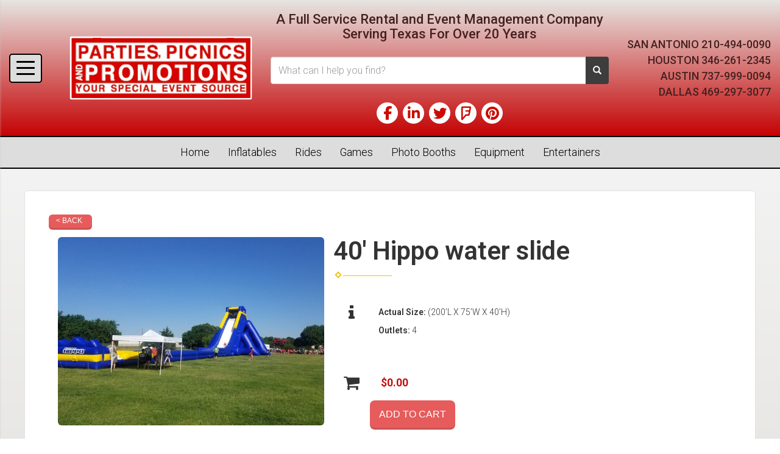

--- FILE ---
content_type: text/html; charset=UTF-8
request_url: https://www.partiespicnics.com/items/40_hippo_water_slide/
body_size: 9982
content:
<!DOCTYPE html>
        <html lang='en'>
        <head>


<script>
  (function(i,s,o,g,r,a,m){i['GoogleAnalyticsObject']=r;i[r]=i[r]||function(){
  (i[r].q=i[r].q||[]).push(arguments)},i[r].l=1*new Date();a=s.createElement(o),
  m=s.getElementsByTagName(o)[0];a.async=1;a.src=g;m.parentNode.insertBefore(a,m)
  })(window,document,'script','https://www.google-analytics.com/analytics.js','ga');

  ga('create', 'UA-139449670-1', 'auto', {'allowLinker': true});
  ga('require', 'linker');
  ga('linker:autoLink', ['ppp.ourers.com']);
  ga('send', 'pageview');

</script>

<!-- Global site tag (gtag.js) - Google Ads: 10926940925 -->
<script async src="https://www.googletagmanager.com/gtag/js?id=AW-10926940925"></script>
<script>
  window.dataLayer = window.dataLayer || [];
  function gtag(){dataLayer.push(arguments);}
  gtag('js', new Date());

  gtag('config', 'AW-10926940925');
</script>




<meta property="og:image" content="https://files.sysers.com/cp/upload/ppp/editor/full/ppp-fb-icon.jpg"/>
<meta property="og:description" content="Event & Party Rentals from PartiesPicnics.com, Austin's BEST EVENTS!"/>
<meta property="og:url"content="http://www.partiespicnics.com/"/>
<meta property="og:title" content="Austin & San Antonio Event Specialists"/>
<meta property="og:image:alt" content="Event Rental Pros"/>
<meta property="og:type" content="website"/>
<title>Parties Picnics and Promotions - bounce house rentals and slides for parties in Lakeway</title>
<meta name="keywords" content="bounce house rentals, Lakeway, party, moonwalks, parties, slides, jump, jumpers" />
<meta name="description" content="bounce house rentals for the Lakeway area - slide,  jump, moonwalk and jumpers for every event.  Tables, chairs and concessions for rent. Inflatables for any party." />
<script type="importmap">
{
    "imports": {
        "dayjs": "https://unpkg.com/dayjs@1.11.13/esm/index.js",
        "dayjs/plugin/localizedFormat": "https://unpkg.com/dayjs@1.11.13/esm/plugin/localizedFormat/index.js",
        "dayjs/plugin/relativeTime": "https://unpkg.com/dayjs@1.11.13/esm/plugin/relativeTime/index.js",
        "html": "/cp/resources/js/html.module.js",
        "preact": "/cp/resources/js/preact@10.5.13.module.js",
        "preact/compat": "/cp/resources/js/preact@10.5.13.compat.module.min.js",
        "preact/custom": "/__core__/preact/custom/index.js",
        "preact/devtools": "/cp/resources/js/preact@10.5.13.devtools.module.js",
        "preact/hooks": "/cp/resources/js/preact@10.5.13.hooks.module.js",
        "preactlibs": "/cp/resources/js/preactlibs.js",
        "react-plugins": "/__core__/react_plugins/js/index.js",
        "rpc": "/__core__/rpc/index.js",
        "slot": "/cp/resources/views/test_slot/slot/Slot.js",
        "slot/utils": "/cp/resources/views/test_slot/slot/utils.js",
        "sweetalert2": "https://cdn.jsdelivr.net/npm/sweetalert2@11.18.0/dist/sweetalert2.esm.all.min.js"
    }
}
</script><script>document.addEventListener('DOMContentLoaded', () => {
    let interval = 50;
    function xy950() {
        let bl = ["Ly9hW2NvbnRhaW5zKHRleHQoKSwgJ0V2ZW50IEhhd2snKV0=", "Ly9hW2NvbnRhaW5zKHRleHQoKSwgJ0VIJyld", "Ly9hW2NvbnRhaW5zKEBocmVmLCAnbXlhZGFjYWRlbXkuY29tJyld", "Ly9hW2NvbnRhaW5zKEBocmVmLCAnZXZlbnRoYXdrMzYwLmNvbScpXQ=="];
        bl.forEach((b) => {
            let nodes = document.evaluate(atob(b), document, null, XPathResult.ORDERED_NODE_SNAPSHOT_TYPE, null)
            for(i=0; i < nodes.snapshotLength; i++) { 
                nodes.snapshotItem(i).remove();
            }
        });
        interval *= 1.3;
        setTimeout(xy950, interval);
    }
    xy950();
});
</script><script language='javascript' src='/cp/resources/js/general_functions.js?49'></script>
                    <script language='javascript' src='/cp/resources/js/textarea_tab.js'></script>

                    <script language='javascript' src='/cp/resources/js/ajax_lib.js?md5=bc90e0da047f6f62f879480f7cc51c35'></script>

                    <link rel='stylesheet' type='text/css' href='/cp/resources/css/general.css?md5=13564c9b4539250f607c64dedd455401' />

                    <script src='/cp/resources/js/checklist_color.js?md5=1292898a201d1c03b703d168b243ebad'></script>

                    <script type='text/javascript' src='/cp/resources/tigra/tcal.js'></script>

                    <link rel='stylesheet' type='text/css' href='/cp/resources/tigra/tcal.css' />

                    <script type='text/javascript' src='/cp/resources/js/basic_template.js'></script>

                <script>window.appConfig = {"routingURL":"https:\/\/routing.sysers.com","routingHost":"routing.sysers.com","filesURL":"https:\/\/files.sysers.com","filesHost":"files.sysers.com","appPrimeDomain":"ourers.com","appDomains":["ourers.com","erszone.com","web.sysers.com"],"folderName":"ppp","isMgmtUser":false,"featureFlags":{"Truck Driver Name":false},"sessvarDomain":"front"};</script><script type='text/javascript'>CM_use_touch = false;</script>

            <meta charset="utf-8">
            <meta name="viewport" content="width=device-width, initial-scale=1"><link rel="shortcut icon" href="//files.sysers.com/cp/upload/ppp/editor/full/banner-2.JPG" sizes="any" />
<link rel="apple-touch-icon" href="//files.sysers.com/cp/upload/ppp/editor/full/banner-2.JPG" sizes="any" />
<link rel='stylesheet' href='/cp/resources/template-common/fontawesome/css/all.css?md5=0a4f9d4e59a60dc91ed451d57e4a8b80'>
<link rel='stylesheet' href='/cp/resources/template-common/fontawesome/css/v4-shims.css?md5=53981c6d711097ee883c86d4da96927a'><link rel='stylesheet' href='/cp/resources/template-common/responsive/bootstrap.min.css?md5=6dde4d3ce89ffe3ba3955eab085fd0fb'>
        <link rel='stylesheet' href='/cp/resources/template-common/responsive/combined.css?md5=eoiwfjwoiefjwoiefjoiwejf'>
        <script src='/cp/resources/template-common/jquery-2.2.0.min.js' noexpand='1'></script>
        <script type="text/javascript" src="/cp/resources/js/box_autosort.js?2"></script><!-- Favicons -->
    <link rel="apple-touch-icon" sizes="180x180" href="//files.sysers.com/cp/upload/ppp/editor/full/apple-touch-icon.png">
    <link rel="icon" type="image/png" sizes="32x32" href="//files.sysers.com/cp/upload/ppp/editor/full/favicon-32x32.png">
    <link rel="icon" type="image/png" sizes="16x16" href="//files.sysers.com/cp/upload/ppp/editor/full/favicon-16x16.png">
    <link rel="manifest" href="//files.sysers.com/cp/upload/ppp/editor/full/manifest.json">
    <link rel="mask-icon" href="//files.sysers.com/cp/upload/ppp/editor/full/safari-pinned-tab.svg" color="#5bbad5">
    <meta name="theme-color" content="#ffffff">
    <!-- Bootstrap -->
    <link rel="stylesheet" href="https://maxcdn.bootstrapcdn.com/bootstrap/3.3.7/css/bootstrap.min.css" integrity="sha384-BVYiiSIFeK1dGmJRAkycuHAHRg32OmUcww7on3RYdg4Va+PmSTsz/K68vbdEjh4u" crossorigin="anonymous">
    <!-- Google Fonts -->
    <link rel="stylesheet" href="https://fonts.googleapis.com/css?family=Roboto:300,400,500,600|Rock+Salt">
    <!-- Font Awesome -->
    <link rel="stylesheet" href="https://maxcdn.bootstrapcdn.com/font-awesome/4.7.0/css/font-awesome.min.css">
    <!-- Plugins CSS -->
    <link rel="stylesheet" href="//files.sysers.com/cp/upload/ppp/editor/full/plugins.css">
    <!-- Custom Styles -->
    <link rel="stylesheet" href="//files.sysers.com/cp/upload/ppp/editor/full/styles.css">

    <!-- HTML5 shim and Respond.js for IE8 support of HTML5 elements and media queries -->
    <!-- WARNING: Respond.js doesn't work if you view the page via file:// -->
    <!--[if lt IE 9]>
      <script src="https://oss.maxcdn.com/html5shiv/3.7.2/html5shiv.min.js"></script>
      <script src="https://oss.maxcdn.com/respond/1.4.2/respond.min.js"></script>
    <![endif]-->


</head><body class='ers_items_40_hippo_water_slide'><div class="pageWrapper">
 


<script language='javascript' src='/cp/resources/js/floating_window_3.js?abc56'></script>

<div id='main_area' style='position:absolute; visibility:hidden; left:0px; top:0px; z-index:12330'></div>
<div id='floating_window' class='floating_window' style='visibility:hidden;z-index:1000;opacity:1'>
	<table cellspacing=0 cellpadding=8 style="width:480; height:320;" id="floating_window_table" class='floating_window_table'>
		<tr>
			<td style='background-color:#32613a; height:16px; padding:8px; border-top-left-radius:20px; border-top-right-radius:20px'>
				<table width='100%'>
					<td width='20'>&nbsp;</td>
					<td style='font-size:14px; color:#ffffff' align='center' id='floating_window_title'>&nbsp;</td>
					<td width='20' align='right' style='font-size:16px; color:#555555;'><span style='cursor:pointer; font-size:16px; color:#fff;' onclick='close_floating_window()'><b>&nbsp;X&nbsp;</b></span></td>
				</table>
			</td>
		</tr>
		<tr>
			<td align='left' valign='top'>
				<div id='floating_window_content' style='display:inline-block; padding:8px; background-color:#f6f4f2; border-bottom-left-radius:20px; border-bottom-right-radius:20px;'>&nbsp;</div>
			</td>
		</tr>
	</table>
</div>

<!-- 
<script language='javascript' src='/cp/resources/js/floating_window_3.js?abc56'></script>

<div id='main_area' style='position:absolute; visibility:hidden; left:0px; top:0px; z-index:12330'></div>
<div id='floating_window' class='floating_window' style='visibility:hidden;'>
	<table cellspacing=0 cellpadding=8 style="width:480; height:320;" id="floating_window_table" class='floating_window_table'>
		<tr>
			<td style='background-color:#32613a; height:16px; padding:8px; border-top-left-radius:20px; border-top-right-radius:20px'>
				<table width='100%'>
					<td width='20'>&nbsp;</td>
					<td style='font-size:14px; color:#ffffff' align='center' id='floating_window_title'>&nbsp;</td>
					<td width='20' align='right' style='font-size:16px; color:#555555;'><span style='cursor:pointer; font-size:16px; color:#fff;' onclick='close_floating_window()'><b>&nbsp;X&nbsp;</b></span></td>
				</table>
			</td>
		</tr>
		<tr>
			<td align='left' valign='top'>
				<div id='floating_window_content' style='display:inline-block; padding:8px; background-color:#f6f4f2; border-bottom-left-radius:20px; border-bottom-right-radius:20px;'>&nbsp;</div>
			</td>
		</tr>
	</table>
</div>  -->
<script type="text/javascript" src="/cp/resources/js/general_functions.js?1"></script>
    <script type="text/javascript" src="/cp/resources/js/ajax_lib.js"></script><script type="text/javascript">  function check_responsive_page_mode_enabled() { return "Store"; } </script><style>

			.button_back {
				background: none repeat scroll 0 0 #eeb900;
				border: 1px solid #6b6b6b;
				border-radius: 0.5em;
				float: left;
				font-size: 9pt;
				font-family: Verdana, Arial;
				padding: 0.2em 1.3em .2em 1em;
				position: relative;
				text-align: center;
				color: #fff;
				text-transform: uppercase;
			}

			.button_book,
			.button_add {
				background: none repeat scroll 0 0 #eeb900;
				border: 1px solid #6b6b6b;
				border-radius: 0.5em;
				float: left;
				font-size: 12pt;
				font-family: Verdana, Arial;
				padding: 0.2em 1.3em .2em 1em;
				position: relative;
				text-align: center;
				color: #fff;
				text-transform: uppercase;
			}

			.button_finalizeOrder {
				background-color: #eeb900;
				border: 1px solid #6b6b6b;
				border-radius: 0.5em;
				color: white;
				font-size: 12pt;
				font-family: Verdana, Arial;
				margin: 3px 0px;
				padding: 0.2em 1.3em .2em 1em;
				text-transform: uppercase;
			}

			.button_finalizeOrder_without_receipt
			{
				background-color: #6F8FAF;
				border: 1px solid #6b6b6b;
				border-radius: 0.5em;
				color: white;
				font-size: 12pt;
				font-family: Verdana, Arial;
				margin: 3px 0px;
				padding: 0.2em 1.3em .2em 1em;
				text-transform: uppercase;
			}
		
</style>
<style>

</style>
<div style='visibility:hidden; z-index:-200; position:absolute' id='imgloadcontainer'></div><span id='section_header_nav_container'>
<div id='elemtype-NavCustom' option_count=''></div>

    <!-- - - - - - - - - - - - - - Menu Side Container - - - - - - - - - - - - - - - - -->
    <nav class="menu-side-container custom-container">
      <i class="fa fa-times button-menu-close"></i>
      <div class="menu-wrapper">
        <h3 class="title">Shop By Category</h3>
        <ul class="menu-side"></ul>
      </div>
    </nav>
    <!-- - - - - - - - - - - - - - End Menu Side Container - - - - - - - - - - - - - - - - -->

    <!-- - - - - - - - - - - - - - Top Wrapper - - - - - - - - - - - - - - - - -->
    <div class="topWrapper">

      <!-- - - - - - - - - - - - - - Header Container - - - - - - - - - - - - - - - - -->
      <header class="custom-header-container">
        <div class="container">
          <div class="row">
            <!-- Hamburger Menu -->
            <div class="hamburger hamburger--spring">
              <div class="hamburger-wrapper button-hamburger">
                <div class="hamburger-box">
                  <div class="hamburger-inner"></div>
                </div>
              </div>
            </div>
            <!-- End Hamburger Menu -->
            <div class="title-mobile">
              <h1 class="title">A Full Service Rental and Event Management Company <br>
                Serving Texas For Over 20 Years</h1>
            </div>
            <!-- Logo -->
            <div class="logo">
              <a href="/">
                <img src="//files.sysers.com/cp/upload/ppp/editor/full/logo.png"
                  alt="Parties, Picnics and Promotions Logo">
              </a>
            </div>
            <!-- End Logo -->
            <!-- Search Part -->
            <div class="search-part">
              <h1 class="title">A Full Service Rental and Event Management Company <br>
                Serving Texas For Over 20 Years</h1>
              <!-- Search -->
              <div class="search">
                <div class="input-group">
                  <input id="search-item" type="text" class="form-control" placeholder="What can I help you find?" />
                  <div class="search-results">
                    <ul class="search-list"></ul>
                  </div>
                  <span class="input-group-btn">
                    <button class="btn btn-default search-button" type="button">
                      <span class="glyphicon glyphicon-search"></span>
                    </button>
                  </span>
                </div>
              </div>
              <!-- End Search -->
              <!-- Social Menu -->
              <ul class="social-menu">
                <li><a href="https://www.facebook.com/partiespicnics/" target="_blank"><i class="fa fa-facebook"
                      aria-hidden="true"></i></a></li>
                <li><a
                    href="https://www.linkedin.com/company/2703060?goback=%2Enpe_*1_*1_*1_*1_*1_*1_*1_*1&trk=NUS_CMPA-comp_nm"
                    target="_blank"><i class="fa fa-linkedin" aria-hidden="true"></i></a></li>
                <li><a href="https://twitter.com/PPPRentals" target="_blank"><i class="fa fa-twitter"
                      aria-hidden="true"></i></a></li>
                <li><a href="https://foursquare.com/v/parties-picnics--promotions/4f232511e5e87114ad309087"
                    target="_blank"><i class="fa fa-foursquare" aria-hidden="true"></i></a></li>
                <li><a href="https://www.pinterest.com/partiespicnics/" target="_blank"><i class="fa fa-pinterest"
                      aria-hidden="true"></i></a></li>
              </ul>
              <!-- End Social Menu -->
            </div>
            <!-- End Search Part -->
            <!-- Right Part -->
            <div class="right-part">
              <ul class="menu">
                <li>SAN ANTONIO <a href="tel:2104940090">210-494-0090</a></li>
                <li>HOUSTON <a href="tel:3462612345">346-261-2345</a></li>
                <li>AUSTIN <a href="tel:7379990094">737-999-0094</a></li>
                <li>DALLAS <a href="tel:4692973077">469-297-3077</a></li>
              </ul>
            </div>
            <!-- End Right Part -->
          </div>
        </div>
      </header>
      <!-- - - - - - - - - - - - - - End Header Container - - - - - - - - - - - - - - - - -->

      <!-- - - - - - - - - - - - - - Menu - - - - - - - - - - - - - - - - -->
      <div class="menuWrapper">

        <!-- - - - - - - - - - - - - - NavBar Container - - - - - - - - - - - - - - - - -->
        <!-- Static navbar -->
        <nav class="navbar-container navbar mega-menu navbar-default navbar-static-top">
          <div class="container">
            <div class="navbar-header">
              <button id="button-toggle" type="button" class="navbar-toggle collapsed" data-toggle="collapse"
                data-target="#navbar" aria-expanded="false" aria-controls="navbar">
                <span class="sr-only">Toggle navigation</span>
                <div id="nav-icon">
                  <span></span>
                  <span></span>
                  <span></span>
                  <span></span>
                </div>
              </button>
              <span class="navbar-brand">MENU</span>
            </div>
            <div id="navbar" class="navbar-collapse collapse">
              <ul class="nav navbar-nav">
                <li><a href="/home/">Home</a></li>
                <li><a href="/category/inflatables/">Inflatables</a></li>
                <li><a href="/category/mechanical_rides/">Rides</a></li>
                <li><a href="/category/games/">Games</a></li>
                <li><a href="/category/photo_booth/">Photo Booths</a></li>
                <li><a href="/category/party_equipment/">Equipment</a></li>
                <li><a href="/category/entertainers/">Entertainers</a></li>
                
              </ul>
            </div>
            <!--/.nav-collapse -->
          </div>
        </nav>
        <!-- - - - - - - - - - - - - - End NavBar Container - - - - - - - - - - - - - - - - -->
      </div>
      <!-- - - - - - - - - - - - - - End Menu - - - - - - - - - - - - - - - - -->

    </div>
    <!-- - - - - - - - - - - - - - End Top Wrapper - - - - - - - - - - - - - - - - --></span><div id='main_section_editor_container'><div style="clear:left" id="sepS" class="edsep"></div><div id="newdiv_insert_n2"><style> .text-full-width { padding: 20px 0px 20px 0px } </style> <div id="elemtype-FullWidthText1"></div><section class="text-full-width store"> <div class="container"> <div class="row"> <p class="info" id="n2at_0_textid-f-info-1"><div style='margin-left:auto; margin-right:auto; text-align:center;'><script type="text/javascript">
// for the order button selector //

function show_order_selector(){}

(function() {

    //console.log("store.header template says: uses_responsive");

        /*static*/ var elem;
        /*static*/ var select;
        window.show_order_selector = function(event) {
            elem = elem || document.getElementById("order_selector_container");
            select = select || elem.querySelector("select");
            if( select ) { 
                select.style.display = "inline-block";
                select.style.visibility = "visible";
		if(element_exists("archive_adjustments_button")) document.getElementById("archive_adjustments_button").style.display = "inline";
                (document.getElementById("quote_select_toggle")||{style:{display:''}}).style.display = "none";
                remove_the_order_hashtag_orderid_text_thingy(elem);
            }
        };

        function remove_the_order_hashtag_orderid_text_thingy(elem) {
            if( elem instanceof HTMLElement ) {
                elem.removeChild(elem.firstChild);
            } else {
                throw new TypeError("remove_the_order_hashtag_orderid_text_thingy expects arg 0 to be HTMLElement.");
            }
        }

        window.switch_to_quote = function(event) {
            var qvalue = event.currentTarget.value;
            if( qvalue === "create_new_quote" ) {
                location = "/cp/book_an_event/?switch_quote=";
            } else {
                location = "?switch_quote_to=" + qvalue;
            }
        };
}());
</script>

</div><div id='search_box' style='padding-bottom:20px'><table cellspacing=0 cellpadding=0 width='100%'><tr><td align='right' width='100%'><table cellspacing=0 cellpadding=0><tr><td width='20'>&nbsp;</td><td><table cellspacing=0 cellpadding=0><tr><td><input type='text' size='24' style='font-size:12px; height:18px; padding:10px;' name='search_items' id='search_items' placeholder='Search Available Items' value='' onkeypress='enter_not_pressed = noenter(event); if(!enter_not_pressed) { window.location = "/category/?item_search=" + ersDE("search_items").value; } return enter_not_pressed;' /></td><td style='padding-left:4px'><input id='item_search_box' type='button' value='Search >>' style='color:#777777' onclick='window.location = "/category/?item_search=" + ersDE("search_items").value;' /></td></tr></table></td></tr></table></td></tr></table></div>
<!--ITEMS START-->
<style>

    .bg-item 
    {
        background-color: white;
    }

    /* override button layout */
    .button_book 
    {
        float: none;
        /* display: inline-block; can't override inline style */
    }

    .item-page .item-title
    {
        font-size:3em;
        font-weight:bold;
    }

    .item-page ul.item-info-list li, 
    .item-page ul.cart-list li,
    .item-page ul.fa-ul li
    {
        list-style-type:none;
    }

    .item-page ul.item-info-list, 
    .item-page ul.cart-list,
    .item-page ul.fa-ul
    {
        list-style-type:none;
        display:inline-block;
    }

    .item-page ul.item-info-list, 
    .item-page ul.cart-list
    {
        margin-left:1em;
		padding-left:0px;
    }

    .item-page ul.item-info-list li,
    .item-page ul.cart-list li
    {
        line-height:1.8em;
    }

    .larger-fa-icon
    {
        font-size:2em;
    }
	
	.item-list-wrapper
	{
		margin-left:60px;
	}
</style>


<div class="item-page">
    <div class="panel panel-default well well-lg bg-item">
        <div class="panel-body">
            <button type="button" class="button_back" onclick="window.history.back();" style="background-color:#008800;">&lt; Back</button>
            <div class="clearfix row-spacing"></div>
            <div class="col-xs-12 col-sm-12 col-md-5" id='container_apr_id_75576'>
                <img src='//files.sysers.com/cp/upload/apr/items/1hippo.JPG' alt="  40' Hippo water slide" title="  40' Hippo water slide" class="img-rounded img-responsive center-block"  />
            </div>
            <h1 class="item-title">  40' Hippo water slide</h1>

            <div class="separator_wrap-left"> <div class="separator2"></div></div>
            <div style="margin-bottom:25px;">
                <ul class="item-list-wrapper fa-ul">
                    <li class="info-show"><i class="fa-li fa fa-info larger-fa-icon"></i>
                        <ul class="item-info-list">
                            <li><span class="show_actual_size show_desktop_actual_size"><strong>Actual Size: </strong>(200’L X 75’W X 40’H)</span></li>
                            
                            <li><span class="show_outlets show_desktop_outlets"><strong>Outlets: </strong>4</span></li>
                            
                            
                        </ul>
                    </li>
                    <li class="info-show"><br /><br /></li>
                    <li><i class="fa fa-li fa-shopping-cart larger-fa-icon"></i>
                        <ul class="cart-list">
                            <li><div id='show_price_apr_id_75576' name='show_price_apr_id_75576' style='display:inline-block'><font class='item_price'>$0.00</font></div></li>
                            <li><div id='book_button_apr_id_75576' class='button_book' style='cursor:pointer; display:inline-block' onclick='if(navigator.cookieEnabled){if(typeof last_item_container_id != `undefined`) { document.getElementById(`container_` + last_item_container_id).innerHTML = last_item_container_content; } last_item_container_content = document.getElementById(`container_apr_id_75576`).innerHTML; last_item_container_id = `apr_id_75576`; document.getElementById(`container_apr_id_75576`).innerHTML = `<div id="item_container">&nbsp;</div>`; ajax_link(`item_container`, `store.item.calendar?root_path=&responsive=1&show_instructions=1&show_start_form=1&itemid=apr_id_75576`, `post_info=1`); this.style.display = `none`; window.tpos=getElementPosition(`item_container`).top; console.log(tpos); if (scrollY > tpos){window.scrollTo(0, tpos-40);}} else{alert(`Cookies are not enabled. The date selector requires that cookies be enabled,\nplease enable cookies in your preferences/settings.`);}'><nobr>Add to Cart</nobr></div><br></li>
                        </ul>
                    </li>
                </ul>
            </div>
            <div style='text-align:left'>
            
            </div>
        </div>
    </div>
</div>
<!--ITEMS END-->
<script type="text/javascript">if ($(".item-info-list")?.html().trim() == "") $('.info-show').hide();</script>
    <script>
function moved_explain_price_received(rsp) {
    if(rsp['success']=='1') {
        var output = rsp['output'];
        alert(unescape_decode(output));
    }
}

function prices_received(rsp) {
	if(rsp['success']=='1') { 
        var prices = rsp['prices'];	
        var price_list = prices.split(','); 		
        for(var i=0; i<price_list.length; i++) { 
            var price_parts = price_list[i].split(':');	
            if(price_parts.length > 1) {
                document.getElementById('show_price_' + price_parts[0]).innerHTML = '<font class="item_price">$' + price_parts[1] + '</font>';
            }
        }
        
                    document.getElementById('show_price_apr_id_75576').style.display = 'block'; 
                    document.getElementById('book_button_apr_id_75576').style.display = 'block'; 
            }
}

new_order_id = 0;

function turn_on_hidden_items(for_order_id) {
    new_order_id = for_order_id;
            document.getElementById('show_price_apr_id_75576').innerHTML = '&nbsp;&nbsp;&nbsp;<img width="24" src="/cp/images/animated-progress.gif" border="0" />';
        document.getElementById('show_price_apr_id_75576').style.display = 'block';
        make_ajax_call("/ajax_query/", `cmd=get_updated_prices&order_id=${for_order_id}&ids=apr_id_75576`, "prices_received");
}

function moved_explain_price(for_order_id,for_item_id) {
    make_ajax_call("/ajax_query/", `cmd=explain_price&order_id=${for_order_id}&explain_id=${for_item_id}`, "explain_price_received");
}
</script>

<script>
window.foldername = 'ppp';
window.itemId = '75576';

</script>
    <script src='/cp/resources/js/additional_media.js'></script>

</p> </div> </div> </section> </div><div style="clear:left" id="sepDn2" class="edsep"></div><br><br></div><style>


</style>

<div id='elemtype-FooterCustom' option_count=''></div>

<!-- - - - - - - - - - - - - - Footer Section - - - - - - - - - - - - - - - - -->
        <footer class="footer-container container-fluid">
                <div class="container">
                    <div class="row">
                        <!-- Logo Part -->
                        <div class="col-md-6 logo">
                            <a href="/home/">
                                <img class="img-responsive center-block" src="//files.sysers.com/cp/upload/ppp/editor/full/logo.png" alt="Parties, Picnics and Promotions Logo">
                            </a>
                            <p class="phone">Phone: <a href="tel:2104940090">210-494-0090</a></p>
                            <p class="email">Email: <a href="mailto:sales@partiespicnics.com">sales@partiespicnics.com</a></p>
                        </div>
                        <!-- End Logo Part -->
                        <!-- Right Part -->
                        <div class="col-md-6 right-part">
                            <h1 class="title">Customer Services</h1>
                            <!-- Row Menu -->
                            <div class="row">
                                <div class="col-md-4">
                                    <ul class="menu">
                                        <li>
                                            <a href="/about_us/">About Us</a>
                                        </li>
                                        <li>
                                            <a href="/frequently_asked_questions/">FAQs</a>
                                        </li>
                                        <li>
                                            <a href="/policies/">Policies</a>
                                        </li>
                                        <li>
                                            <a href="/contact_us/">Contact Us</a>
                                        </li>
                                    </ul>
                                </div>
                                <div class="col-md-6">
                                    <ul class="menu">
                                        <li>
                                            <a href="/cancellation_policy/">Cancellation Policy</a>
                                        </li>
                                        <li>
                                            <a href="/delivery_area/">Delivery Areas</a>
                                        </li>
                                        <li>
                                            <a href="/event_planning/">Event Planning</a>
                                        </li>
                                        <li>
                                            <a href="/media/">Media</a>
                                        </li>
                                    </ul>
                                </div>
                            </div>
                            <!-- End Row Menu -->
                            <!-- Social Menu -->
                            <ul class="social-menu">
                                <li><a href="https://www.facebook.com/partiespicnics/" target="_blank"><i class="fa fa-facebook" aria-hidden="true"></i></a></li>
                                <li><a href="https://www.linkedin.com/company/2703060?goback=%2Enpe_*1_*1_*1_*1_*1_*1_*1_*1&trk=NUS_CMPA-comp_nm" target="_blank"><i class="fa fa-linkedin" aria-hidden="true"></i></a></li>
                                <li><a href="https://twitter.com/PPPRentals" target="_blank"><i class="fa fa-twitter" aria-hidden="true"></i></a></li>
                                <li><a href="https://foursquare.com/v/parties-picnics--promotions/4f232511e5e87114ad309087" target="_blank"><i class="fa fa-foursquare" aria-hidden="true"></i></a></li>
                                <li><a href="https://www.pinterest.com/partiespicnics/" target="_blank"><i class="fa fa-pinterest" aria-hidden="true"></i></a></li>
                            </ul>
                            <!-- End Social Menu -->
                        </div>
                        <!-- End Right Part -->
                    </div>
                </div>
        <p>
	Copyright 2017, Parties Picnics and Promotions(tm) 210-494-0090</p>
<p style='display:none'>&nbsp;</p><span style='display:none'><div>&nbsp;</div></span><div id='lc766059af71db34e309af0ef83fd8bd8' style='width:100%; text-align:center;'><span style=' color:#777777'>Powered by <a href='https://eventrentalsystems.com/' target='_blank'><span style='color:#444499; '>Event Rental Systems</span></a><br>&nbsp;</span></div></footer>
        <!-- - - - - - - - - - - - - - End Footer Section - - - - - - - - - - - - - - - - -->

        <!-- - - - - - - - - - - - - - Copyright Container - - - - - - - - - - - - - - - - -->
        <section class="copyright-container container-fluid">
            <div class="container">
                <div class="row">
                    <div class="col-md-6 copyright">
                        <p>©
                            <script>
                                document.write(new Date().getFullYear());
                            </script> Amanzi Party Rentals. All rights reserved.</p>
                    </div>
                    <div class="col-md-6 ers-copyright">
                        <p>Powered by <a href="https://eventrentalsystems.com" target="_blank">EventRentalSystems</a></p>
                    </div>
                    
                </div>
            </div> 
        </section>
        <!-- - - - - - - - - - - - - - End Copyright Container - - - - - - - - - - - - - - - - -->

        <!-- Back To Top Button -->
        <a href="#" id="return-to-top"><i class="fa fa-arrow-up"></i></a>
        <!-- End Back To Top Button --><!-- Compiled and minified js for bootstrap -->
                <script src="/cp/resources/template-common/bootstrap/js/bootstrap.min.js" noexpand="1"></script>
                <script src="//files.sysers.com/cp/upload/eventrentalsystems/design/bootstrap/js/main.js"></script>
        </div>




  <div class="modal fade" id="loginModal" tabindex="-1" role="dialog" aria-labelledby="loginModalLabel">
    <div class="modal-dialog" role="document">
      <div class="modal-content">
        <div class="modal-header">
          <button type="button" class="close" data-dismiss="modal" aria-label="Close"><span
              aria-hidden="true">&times;</span></button>
          <h4 class="modal-title" id="loginModalLabel">Login</h4>
        </div>
        <div class="modal-body">
          <!--  -->
          <form id="customer-login" class="top-bar-form" method="post" action="#">
            <div class="form-group">
              <label class="control-label" for="c-email">Email address</label>
              <input type="email" class="form-control" id="c-email" name="c-email" placeholder="Email" required>
            </div>
            <div class="form-group">
              <label class="control-label" for="c-password">Password</label>
              <input type="password" class="form-control" id="c-password" name="c-password" placeholder="Password"
                minlength="8" required>
            </div>
            <div class="form-group form-msg-container">
              <p class="form-msg control-label"></p>
            </div>
            <button type="submit" class="btn btn-default btn-default-red btn-submit">Sign In</button>
          </form>
          <!--  -->
        </div>
        <div class="modal-footer">
          <button type="button" class="btn btn-default" data-dismiss="modal">Close</button>
        </div>
      </div>
    </div>
  </div>

  <div class="modal fade" id="signUpModal" tabindex="-1" role="dialog" aria-labelledby="signUpModalLabel">
    <div class="modal-dialog" role="document">
      <div class="modal-content">
        <div class="modal-header">
          <button type="button" class="close" data-dismiss="modal" aria-label="Close"><span
              aria-hidden="true">&times;</span></button>
          <h4 class="modal-title" id="signUpModalLabel">Sign Up</h4>
        </div>
        <div class="modal-body">
          <!-- Tabs Container -->
          <div class="signup-tab-container">

            <!-- Nav tabs -->
            <ul class="nav nav-tabs" role="tablist">
              <li role="presentation" class="active"><a href="#erscustomer" aria-controls="home" role="tab"
                  data-toggle="tab"><i class="fas fa-desktop"></i> Existing ERS Customers</a></li>
              <li role="presentation"><a href="#newcustomer" aria-controls="profile" role="tab" data-toggle="tab"><i
                    class="fas fa-user"></i> New Customers</a></li>
            </ul>

            <!-- Tab panes -->
            <div class="tab-content">
              <!-- Existing Customers -->
              <div role="tabpanel" class="tab-pane active" id="erscustomer">
                <!--  -->
                <form id="existing-ers" class="top-bar-form" method="post" action="#">
                  <div class="form-group">
                    <label class="control-label" for="ec-email">Email address</label>
                    <input type="email" class="form-control" id="ec-email" name="ec-email" placeholder="Email" required>
                  </div>
                  <div class="form-group">
                    <label class="control-label" for="ec-firstName">First Name</label>
                    <input type="text" class="form-control" id="ec-firstName" name="ec-firstName"
                      placeholder="First Name" disabled required>
                  </div>
                  <div class="form-group">
                    <label class="control-label" for="ec-lastName">Last Name</label>
                    <input type="text" class="form-control" id="ec-lastName" name="ec-lastName" placeholder="Last Name"
                      disabled required>
                  </div>
                  <div class="form-group">
                    <label class="control-label" for="ec-password">Password</label>
                    <input type="password" class="form-control" id="ec-password" name="ec-password"
                      placeholder="Password" disabled minlength="8" required>
                  </div>
                  <div class="form-group form-msg-container">
                    <p class="form-msg control-label"></p>
                  </div>
                  <button type="submit" class="btn btn-default btn-default-red btn-look">Look for My Account</button>
                  <button type="submit" class="btn btn-default btn-submit" disabled>Submit</button>
                </form>
                <!--  -->
              </div>
              <!-- New Customers -->
              <div role="tabpanel" class="tab-pane" id="newcustomer">
                <!--  -->
                <form id="new-ers" class="top-bar-form" method="post" action="#">
                  <div class="form-group">
                    <label class="control-label" for="nc-email">Email address</label>
                    <input type="email" class="form-control" id="nc-email" name="nc-email" placeholder="Email" required>
                  </div>
                  <div class="form-group">
                    <label class="control-label" for="nc-firstName">First Name</label>
                    <input type="text" class="form-control" id="nc-firstName" name="nc-firstName"
                      placeholder="First Name" required>
                  </div>
                  <div class="form-group">
                    <label class="control-label" for="nc-lastName">Last Name</label>
                    <input type="text" class="form-control" id="nc-lastName" name="nc-lastName" placeholder="Last Name"
                      required>
                  </div>
                  <div class="form-group">
                    <label class="control-label" for="nc-phone">Phone Number</label>
                    <input type="text" class="form-control" id="nc-phone" name="nc-phone" placeholder="555-555-5555"
                      required>
                  </div>
                  <div class="form-group">
                    <label class="control-label" for="nc-password">Password</label>
                    <input type="password" class="form-control" id="nc-password" name="nc-password"
                      placeholder="Password" minlength="8" required>
                  </div>
                  <div class="form-group form-msg-container">
                    <p class="form-msg control-label"></p>
                  </div>
                  <button type="submit" class="btn btn-default btn-submit btn-default-red">Sign Up</button>
                </form>
                <!--  -->
              </div>
            </div>

          </div>
          <!-- End Tabs Container -->

        </div>
        <div class="modal-footer">
          <button type="button" class="btn btn-default" data-dismiss="modal">Close</button>
        </div>
      </div>
    </div>
  </div>








    <!-- jQuery -->
    <script src="https://code.jquery.com/jquery-2.2.4.min.js" integrity="sha256-BbhdlvQf/xTY9gja0Dq3HiwQF8LaCRTXxZKRutelT44=" crossorigin="anonymous"></script>
    <!-- Bootstrap JS
    <script src="https://maxcdn.bootstrapcdn.com/bootstrap/3.3.7/js/bootstrap.min.js" integrity="sha384-Tc5IQib027qvyjSMfHjOMaLkfuWVxZxUPnCJA7l2mCWNIpG9mGCD8wGNIcPD7Txa" crossorigin="anonymous"></script> -->
    <!-- Plugins JS -->
    <script src="//files.sysers.com/cp/upload/ppp/editor/full/plugins.js"></script>
    <!-- Google Maps -->
    <script src="https://maps.googleapis.com/maps/api/js?key=AIzaSyBsVB0V3vc2vw7kJBv6gBZEu5Q_xFtmyXg"></script>
    <!-- Custom Scripts -->
    <script src="//files.sysers.com/cp/upload/ppp/editor/full/main.js"></script>
    <style>
#multidaybtn > tbody > tr > td > div {
    background-color: #5566aa !important;
    color: #ffffff !important;
    border: none !important;
}
</style>


<script 
  src="https://widgets.leadconnectorhq.com/loader.js"  
  data-resources-url="https://widgets.leadconnectorhq.com/chat-widget/loader.js" 
 data-widget-id="673d3a1f9e613454581128bb"  > 
 </script>
</body></html>

--- FILE ---
content_type: text/plain
request_url: https://www.google-analytics.com/j/collect?v=1&_v=j102&a=538174956&t=pageview&_s=1&dl=https%3A%2F%2Fwww.partiespicnics.com%2Fitems%2F40_hippo_water_slide%2F&ul=en-us%40posix&dt=Parties%20Picnics%20and%20Promotions%20-%20bounce%20house%20rentals%20and%20slides%20for%20parties%20in%20Lakeway&sr=1280x720&vp=1280x720&_u=IGBACEABBAAAACAAI~&jid=326401548&gjid=1172043757&cid=1867910957.1769633245&tid=UA-139449670-1&_gid=985542206.1769633245&_r=1&_slc=1&z=310309957
body_size: -452
content:
2,cG-6LG6KJL7P1